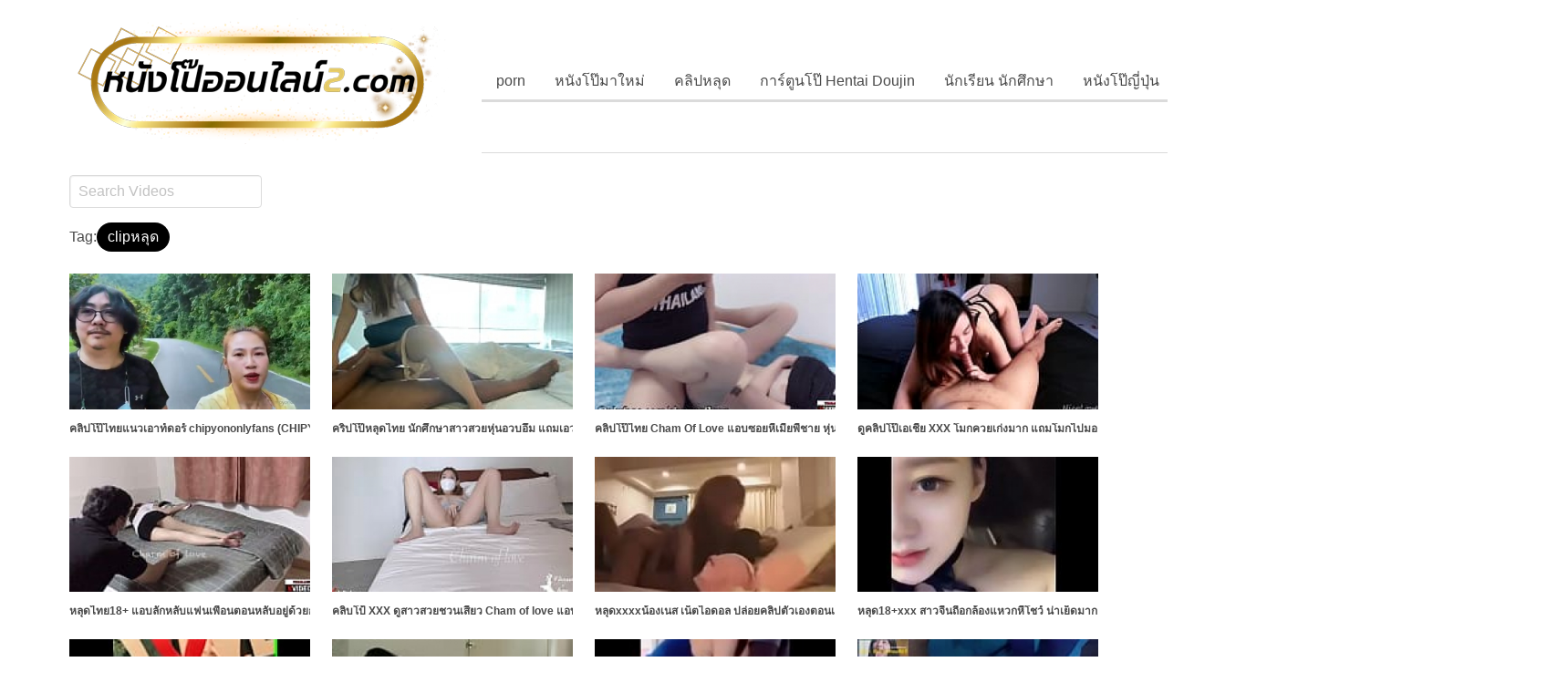

--- FILE ---
content_type: text/html; charset=UTF-8
request_url: https://xn--2-5wf7cbak5ezbva4bzp4a4fsb.com/id/tag/clip%E0%B8%AB%E0%B8%A5%E0%B8%B8%E0%B8%94
body_size: 14146
content:
<!DOCTYPE html>
<!--[if IE 6]><html class="ie ie6 oldie" lang="th"><![endif]-->
<!--[if IE 7]><html class="ie ie7 oldie" lang="th"><![endif]-->
<!--[if IE 8]><html class="ie ie8 oldie" lang="th"><![endif]-->
<!--[if IE 9]><html class="ie ie9" lang="th"><![endif]-->
<!--[if (gt IE 9)|!(IE)]><!--><html lang="th"><!--<![endif]-->
<head>
<!-- Meta Tags -->
<meta charset="UTF-8" />
<meta name="viewport" content="width=device-width, initial-scale=1, maximum-scale=1" />
<meta http-equiv="X-UA-Compatible" content="IE=edge,chrome=1">
<meta http-equiv="Content-Type" content="text/html; charset=utf-8">
	<meta name="stats-in-th" content="638e" />

<!-- Title, Keywords and Description -->
<title>clipหลุด | หนังโป๊ออนไลน์ หนังโป๊ฟรี หนังโป๊ใหม่ หนังAV หนังอาร์ หนัง18+ คลิปโป๊ คลิปหลุด แอบถ่าย หี เย็ด  PORN</title>
<link rel="profile" href="https://gmpg.org/xfn/11" />
<link rel="shortcut icon" href="https://xn--2-5wf7cbak5ezbva4bzp4a4fsb.com/wp-content/uploads/2019/07/fav.png" />
<link rel="pingback" href="https://xn--2-5wf7cbak5ezbva4bzp4a4fsb.com/xmlrpc.php" />
<script type="text/javascript">
var ajaxurl = 'https://xn--2-5wf7cbak5ezbva4bzp4a4fsb.com/wp-admin/ajax.php',
	theme_ajaxurl = 'https://xn--2-5wf7cbak5ezbva4bzp4a4fsb.com/wp-content/themes/nponline/ajax.php',
	ajaxerror = "Something\'s error. Please try again later!";
</script>

<!-- All in One SEO Pack 3.1.1 by Michael Torbert of Semper Fi Web Design[685,803] -->
<link rel="next" href="https://xn--2-5wf7cbak5ezbva4bzp4a4fsb.com/id/tag/clip%E0%B8%AB%E0%B8%A5%E0%B8%B8%E0%B8%94/page/2" />

<link rel="canonical" href="https://xn--2-5wf7cbak5ezbva4bzp4a4fsb.com/id/tag/clip%e0%b8%ab%e0%b8%a5%e0%b8%b8%e0%b8%94" />
<!-- All in One SEO Pack -->
<link rel='dns-prefetch' href='//s.w.org' />
<link rel="alternate" type="application/rss+xml" title="หนังโป๊ออนไลน์ หนังโป๊ฟรี หนังโป๊ใหม่ หนังAV หนังอาร์ หนัง18+ คลิปโป๊ คลิปหลุด แอบถ่าย หี เย็ด  PORN &raquo; Feed" href="https://xn--2-5wf7cbak5ezbva4bzp4a4fsb.com/feed" />
<link rel="alternate" type="application/rss+xml" title="หนังโป๊ออนไลน์ หนังโป๊ฟรี หนังโป๊ใหม่ หนังAV หนังอาร์ หนัง18+ คลิปโป๊ คลิปหลุด แอบถ่าย หี เย็ด  PORN &raquo; Comments Feed" href="https://xn--2-5wf7cbak5ezbva4bzp4a4fsb.com/comments/feed" />
<link rel="alternate" type="application/rss+xml" title="หนังโป๊ออนไลน์ หนังโป๊ฟรี หนังโป๊ใหม่ หนังAV หนังอาร์ หนัง18+ คลิปโป๊ คลิปหลุด แอบถ่าย หี เย็ด  PORN &raquo; clipหลุด Tag Feed" href="https://xn--2-5wf7cbak5ezbva4bzp4a4fsb.com/id/tag/clip%e0%b8%ab%e0%b8%a5%e0%b8%b8%e0%b8%94/feed" />
		<script type="text/javascript">
			window._wpemojiSettings = {"baseUrl":"https:\/\/s.w.org\/images\/core\/emoji\/12.0.0-1\/72x72\/","ext":".png","svgUrl":"https:\/\/s.w.org\/images\/core\/emoji\/12.0.0-1\/svg\/","svgExt":".svg","source":{"concatemoji":"https:\/\/xn--2-5wf7cbak5ezbva4bzp4a4fsb.com\/wp-includes\/js\/wp-emoji-release.min.js?ver=5.2.23"}};
			!function(e,a,t){var n,r,o,i=a.createElement("canvas"),p=i.getContext&&i.getContext("2d");function s(e,t){var a=String.fromCharCode;p.clearRect(0,0,i.width,i.height),p.fillText(a.apply(this,e),0,0);e=i.toDataURL();return p.clearRect(0,0,i.width,i.height),p.fillText(a.apply(this,t),0,0),e===i.toDataURL()}function c(e){var t=a.createElement("script");t.src=e,t.defer=t.type="text/javascript",a.getElementsByTagName("head")[0].appendChild(t)}for(o=Array("flag","emoji"),t.supports={everything:!0,everythingExceptFlag:!0},r=0;r<o.length;r++)t.supports[o[r]]=function(e){if(!p||!p.fillText)return!1;switch(p.textBaseline="top",p.font="600 32px Arial",e){case"flag":return s([55356,56826,55356,56819],[55356,56826,8203,55356,56819])?!1:!s([55356,57332,56128,56423,56128,56418,56128,56421,56128,56430,56128,56423,56128,56447],[55356,57332,8203,56128,56423,8203,56128,56418,8203,56128,56421,8203,56128,56430,8203,56128,56423,8203,56128,56447]);case"emoji":return!s([55357,56424,55356,57342,8205,55358,56605,8205,55357,56424,55356,57340],[55357,56424,55356,57342,8203,55358,56605,8203,55357,56424,55356,57340])}return!1}(o[r]),t.supports.everything=t.supports.everything&&t.supports[o[r]],"flag"!==o[r]&&(t.supports.everythingExceptFlag=t.supports.everythingExceptFlag&&t.supports[o[r]]);t.supports.everythingExceptFlag=t.supports.everythingExceptFlag&&!t.supports.flag,t.DOMReady=!1,t.readyCallback=function(){t.DOMReady=!0},t.supports.everything||(n=function(){t.readyCallback()},a.addEventListener?(a.addEventListener("DOMContentLoaded",n,!1),e.addEventListener("load",n,!1)):(e.attachEvent("onload",n),a.attachEvent("onreadystatechange",function(){"complete"===a.readyState&&t.readyCallback()})),(n=t.source||{}).concatemoji?c(n.concatemoji):n.wpemoji&&n.twemoji&&(c(n.twemoji),c(n.wpemoji)))}(window,document,window._wpemojiSettings);
		</script>
		<style type="text/css">
img.wp-smiley,
img.emoji {
	display: inline !important;
	border: none !important;
	box-shadow: none !important;
	height: 1em !important;
	width: 1em !important;
	margin: 0 .07em !important;
	vertical-align: -0.1em !important;
	background: none !important;
	padding: 0 !important;
}
</style>
	<link rel='stylesheet' id='wp-block-library-css'  href='https://xn--2-5wf7cbak5ezbva4bzp4a4fsb.com/wp-includes/css/dist/block-library/style.min.css?ver=5.2.23' type='text/css' media='all' />
<link rel='stylesheet' id='wp-pagenavi-css'  href='https://xn--2-5wf7cbak5ezbva4bzp4a4fsb.com/wp-content/plugins/wp-pagenavi/pagenavi-css.css?ver=2.70' type='text/css' media='all' />
<link rel='stylesheet' id='dp-style-css'  href='https://xn--2-5wf7cbak5ezbva4bzp4a4fsb.com/wp-content/themes/nponline/style.css?ver=4842888428' type='text/css' media='all' />
<link rel='stylesheet' id='bulma-css'  href='https://xn--2-5wf7cbak5ezbva4bzp4a4fsb.com/wp-content/themes/nponline/bulma/css/bulma.min.css?ver=5.2.23' type='text/css' media='all' />
<link rel='stylesheet' id='awesome-css'  href='https://xn--2-5wf7cbak5ezbva4bzp4a4fsb.com/wp-content/themes/nponline/css/font-awesome.min.css?ver=5.2.23' type='text/css' media='all' />
<link rel='stylesheet' id='dp-responsive-css'  href='https://xn--2-5wf7cbak5ezbva4bzp4a4fsb.com/wp-content/themes/nponline/responsive.css?ver=1.4.9221888899222213' type='text/css' media='all' />
<script type='text/javascript' src='https://xn--2-5wf7cbak5ezbva4bzp4a4fsb.com/wp-includes/js/jquery/jquery.js?ver=1.12.4-wp'></script>
<script type='text/javascript' src='https://xn--2-5wf7cbak5ezbva4bzp4a4fsb.com/wp-includes/js/jquery/jquery-migrate.min.js?ver=1.4.1'></script>
<script type='text/javascript' src='https://xn--2-5wf7cbak5ezbva4bzp4a4fsb.com/wp-content/themes/nponline/js/modernizr.min.js?ver=2.6.2'></script>
<script type='text/javascript' src='https://xn--2-5wf7cbak5ezbva4bzp4a4fsb.com/wp-content/themes/nponline/js/jquery.plugins.min.js?ver=1.4.6'></script>
<link rel='https://api.w.org/' href='https://xn--2-5wf7cbak5ezbva4bzp4a4fsb.com/wp-json/' />
<link rel="EditURI" type="application/rsd+xml" title="RSD" href="https://xn--2-5wf7cbak5ezbva4bzp4a4fsb.com/xmlrpc.php?rsd" />
<link rel="wlwmanifest" type="application/wlwmanifest+xml" href="https://xn--2-5wf7cbak5ezbva4bzp4a4fsb.com/wp-includes/wlwmanifest.xml" /> 
<meta name="generator" content="WordPress 5.2.23" />
<meta name="stats-in-th" content="50ec" />
<!-- Generated CSS BEGIN -->
<style type='text/css'>
.info-less{height:100px;}
</style>
<!-- Generated CSS END -->

</head>
<body class="archive tag tag-clip tag-788 full-wrap">
<header class=app-header> 
<nav class=navbar > 

<div class="container"> 

	<div class=navbar-brand style="padding: .75rem;"> 

		<div class=navbar-item> 

								<div id="site-title" class="is-hidden"><a rel="home" href="https://xn--2-5wf7cbak5ezbva4bzp4a4fsb.com">หนังโป๊ออนไลน์ หนังโป๊ฟรี หนังโป๊ใหม่ หนังAV หนังอาร์ หนัง18+ คลิปโป๊ คลิปหลุด แอบถ่าย หี เย็ด  PORN</a></div>
								
									<a id="site-logo" rel="home" href="https://xn--2-5wf7cbak5ezbva4bzp4a4fsb.com"><img src="https://xn--2-5wf7cbak5ezbva4bzp4a4fsb.com/wp-content/uploads/2024/05/nponline2-logo-1.png" alt="หนังโป๊ออนไลน์ หนังโป๊ฟรี หนังโป๊ใหม่ หนังAV หนังอาร์ หนัง18+ คลิปโป๊ คลิปหลุด แอบถ่าย หี เย็ด  PORN"/></a>
				
		</div> 

		<div class="navbar-burger burger" data-target="navbar-menu"> 
			<span></span>
			<span></span>
			<span></span> 
		</div> 
	</div> 

	<div class="navbar-menu" id="navbar-menu" style="padding: .75rem;"> 

		<div class="navbar-end">
	        <div class="tabs is-right">
	            <ul id="menu-head" class="menu"><li id="menu-item-12" class="menu-item menu-item-type-taxonomy menu-item-object-category menu-item-12"><a href="https://xn--2-5wf7cbak5ezbva4bzp4a4fsb.com/id/category/porn">porn</a></li>
<li id="menu-item-25" class="menu-item menu-item-type-taxonomy menu-item-object-category menu-item-25"><a href="https://xn--2-5wf7cbak5ezbva4bzp4a4fsb.com/id/category/%e0%b8%ab%e0%b8%99%e0%b8%b1%e0%b8%87%e0%b9%82%e0%b8%9b%e0%b9%8a%e0%b8%a1%e0%b8%b2%e0%b9%83%e0%b8%ab%e0%b8%a1%e0%b9%88">หนังโป๊มาใหม่</a></li>
<li id="menu-item-15" class="menu-item menu-item-type-taxonomy menu-item-object-category menu-item-15"><a href="https://xn--2-5wf7cbak5ezbva4bzp4a4fsb.com/id/category/%e0%b8%84%e0%b8%a5%e0%b8%b4%e0%b8%9b%e0%b8%ab%e0%b8%a5%e0%b8%b8%e0%b8%94">คลิปหลุด</a></li>
<li id="menu-item-14" class="menu-item menu-item-type-taxonomy menu-item-object-category menu-item-14"><a href="https://xn--2-5wf7cbak5ezbva4bzp4a4fsb.com/id/category/%e0%b8%81%e0%b8%b2%e0%b8%a3%e0%b9%8c%e0%b8%95%e0%b8%b9%e0%b8%99%e0%b9%82%e0%b8%9b%e0%b9%8a-hentai-doujin">การ์ตูนโป๊ Hentai Doujin</a></li>
<li id="menu-item-18" class="menu-item menu-item-type-taxonomy menu-item-object-category menu-item-18"><a href="https://xn--2-5wf7cbak5ezbva4bzp4a4fsb.com/id/category/%e0%b8%99%e0%b8%b1%e0%b8%81%e0%b9%80%e0%b8%a3%e0%b8%b5%e0%b8%a2%e0%b8%99-%e0%b8%99%e0%b8%b1%e0%b8%81%e0%b8%a8%e0%b8%b6%e0%b8%81%e0%b8%a9%e0%b8%b2">นักเรียน นักศึกษา</a></li>
<li id="menu-item-23" class="menu-item menu-item-type-taxonomy menu-item-object-category menu-item-23"><a href="https://xn--2-5wf7cbak5ezbva4bzp4a4fsb.com/id/category/%e0%b8%ab%e0%b8%99%e0%b8%b1%e0%b8%87%e0%b9%82%e0%b8%9b%e0%b9%8a%e0%b8%8d%e0%b8%b5%e0%b9%88%e0%b8%9b%e0%b8%b8%e0%b9%88%e0%b8%99">หนังโป๊ญี่ปุ่น</a></li>
<li id="menu-item-24" class="menu-item menu-item-type-taxonomy menu-item-object-category menu-item-24"><a href="https://xn--2-5wf7cbak5ezbva4bzp4a4fsb.com/id/category/%e0%b8%ab%e0%b8%99%e0%b8%b1%e0%b8%87%e0%b9%82%e0%b8%9b%e0%b9%8a%e0%b8%9d%e0%b8%a3%e0%b8%b1%e0%b9%88%e0%b8%87">หนังโป๊ฝรั่ง</a></li>
<li id="menu-item-29" class="menu-item menu-item-type-taxonomy menu-item-object-category menu-item-29"><a href="https://xn--2-5wf7cbak5ezbva4bzp4a4fsb.com/id/category/%e0%b8%ab%e0%b8%99%e0%b8%b1%e0%b8%87%e0%b9%82%e0%b8%9b%e0%b9%8a%e0%b9%84%e0%b8%97%e0%b8%a2-%e0%b9%80%e0%b8%a3%e0%b8%97%e0%b8%ad%e0%b8%b2%e0%b8%a3%e0%b9%8c">หนังโป๊ไทย-เรทอาร์</a></li>
<li id="menu-item-31" class="menu-item menu-item-type-taxonomy menu-item-object-category menu-item-31"><a href="https://xn--2-5wf7cbak5ezbva4bzp4a4fsb.com/id/category/%e0%b9%80%e0%b8%81%e0%b8%a2%e0%b9%8c">เกย์</a></li>
<li id="menu-item-33" class="menu-item menu-item-type-taxonomy menu-item-object-category menu-item-33"><a href="https://xn--2-5wf7cbak5ezbva4bzp4a4fsb.com/id/category/%e0%b9%81%e0%b8%ad%e0%b8%9a%e0%b8%96%e0%b9%88%e0%b8%b2%e0%b8%a2">แอบถ่าย</a></li>
</ul>	        </div>
	    </div>



	</div>
	<script type="text/javascript">
		document.addEventListener('DOMContentLoaded', function () {

		  // Get all "navbar-burger" elements
		  var $navbarBurgers = Array.prototype.slice.call(document.querySelectorAll('.navbar-burger'), 0);

		  // Check if there are any navbar burgers
		  if ($navbarBurgers.length > 0) {

		    // Add a click event on each of them
		    $navbarBurgers.forEach(function ($el) {
		      $el.addEventListener('click', function () {

		        // Get the target from the "data-target" attribute
		        var target = $el.dataset.target;
		        var $target = document.getElementById(target);

		        // Toggle the class on both the "navbar-burger" and the "navbar-menu"
		        $el.classList.toggle('is-active');
		        $target.classList.toggle('is-active');

		      });
		    });
		  }

		});
	</script> 
</div> 
</nav> 
<nav class=navbar> 
<div class="container"> 
<div id="header-search-new is-right" style="padding: .75rem;">
	
	
	
		<div class="field">
		  <div class="control ">
		  <form method="get" class="searchform" action="https://xn--2-5wf7cbak5ezbva4bzp4a4fsb.com/">

		    <input class="input" name="s" type="text" placeholder="Search Videos">
 
		    </form><!--end #searchform-->
		  </div>
		</div>
		

</div><!-- end #header-search -->
   
</div>
</nav>
</header>

<div id="main">
	<div class="container ">
		<div id="content-x" role="main">
			

			<div class="column newx-header">
				<div class="level-left newx-loop-title"><span>Tag:</span> <span class="tag is-danger is-medium is-rounded" style="margin-bottom:0px;">clipหลุด</span></div>
				<div class="level-left newx-loop-desc is-small"></div>
			</div>			
	<div class="x-content " data-view="grid-mini" >
		<div class="columns is-multiline" style="margin:0 !important;">
				

				<div id="post-5494" class="column is-3-desktop is-one-quarter-tablet is-12-mobile" style="float:left">
					            
				  <div id="box-video">		
						<figure class="image is-16by9">
							<a href="https://xn--2-5wf7cbak5ezbva4bzp4a4fsb.com/id/5494" >
								<img src="https://xn--2-5wf7cbak5ezbva4bzp4a4fsb.com/wp-content/uploads/2022/10/หนังโป๊เด็ด-คลิปหลุด-xxx-1-3.jpg" alt="ไทยเย็ดกัน ไทยน่าเย็ด โม๊กควย แตกใน เย็ดในป่า เย็ดเอาท์ดอร์ เย็ดเสียว เย็ดหีไทย เย็ดหีวัยรุ่น เย็ดสดแตกใน">
							</a>
						</figure>									
						<div class="data-newx">
							<h2 class="shockx-title title is-6 is-small" style="font-size:0.75rem;"><a class="has-text-grey-dark" href="https://xn--2-5wf7cbak5ezbva4bzp4a4fsb.com/id/5494" rel="bookmark">คลิปโป๊ไทยแนวเอาท์ดอร์ chipyononlyfans (CHIPY AND FRIEND) Onlyfans น้องชิปปี้พาคู่เทพเดินขึ้นเขาเข้าไปล่อกันในป่า จับถอดกางเกงโม๊กควย แล้วจับเย็ดท่าหมาแบบเสียวๆ เย็ดรัวๆครางเสียวลั่นป่ากระแทกจนแตกในหี บรรยากาศดีฟิวโคตรได้</a></h2>							
						</div>			
					</div>
				</div><!--  #video-on-5494 -->

				<hr>	

				<div id="post-5299" class="column is-3-desktop is-one-quarter-tablet is-12-mobile" style="float:left">
					            
				  <div id="box-video">		
						<figure class="image is-16by9">
							<a href="https://xn--2-5wf7cbak5ezbva4bzp4a4fsb.com/id/5299" >
								<img src="https://xn--2-5wf7cbak5ezbva4bzp4a4fsb.com/wp-content/uploads/2021/07/picthumb-1-60.jpg" alt="เย็ดหีนักศึกษา เจ็บหี หีน่าเย็ดxxxporn หีนักศึกษา หลุดนักศึกษา หลุดxxxclip หลุดXXX หลุด18+ คลิปโป๊เด็ด คลิปโป๊xxx">
							</a>
						</figure>									
						<div class="data-newx">
							<h2 class="shockx-title title is-6 is-small" style="font-size:0.75rem;"><a class="has-text-grey-dark" href="https://xn--2-5wf7cbak5ezbva4bzp4a4fsb.com/id/5299" rel="bookmark">คริปโป๊หลุดไทย นักศึกษาสาวสวยหุ่นอวบอึ๋ม แถมเอวดีพริ้วมาก ร่อนหีบดควยซะเสียวจนเกือบน้ำแตกคาหี IXXX เย็ดทั้งทีขอเย็ดสดเลย</a></h2>							
						</div>			
					</div>
				</div><!--  #video-on-5299 -->

				<hr>	

				<div id="post-5291" class="column is-3-desktop is-one-quarter-tablet is-12-mobile" style="float:left">
					            
				  <div id="box-video">		
						<figure class="image is-16by9">
							<a href="https://xn--2-5wf7cbak5ezbva4bzp4a4fsb.com/id/5291" >
								<img src="https://xn--2-5wf7cbak5ezbva4bzp4a4fsb.com/wp-content/uploads/2021/07/picthumb-1-56.jpg" alt="แอบเย็ด เย็ดเมียพี่ชาย หลุดคลิปxxx หลุดxxxclip หลุด18+ คลิปโป๊xxx คลิปหลุดไทย คลิปหลุดxxx คลิปหลุด xxx คลิปxไทย">
							</a>
						</figure>									
						<div class="data-newx">
							<h2 class="shockx-title title is-6 is-small" style="font-size:0.75rem;"><a class="has-text-grey-dark" href="https://xn--2-5wf7cbak5ezbva4bzp4a4fsb.com/id/5291" rel="bookmark">คลิปโป๊ไทย Cham Of Love แอบซอยหีเมียพี่ชาย หุ่นโคตรน่าล่อ อวบอึ๋มสุดๆ โดนกระเด้าหีอย่างแรงจนน้ำแตกนองเต็มหี</a></h2>							
						</div>			
					</div>
				</div><!--  #video-on-5291 -->

				<hr>	

				<div id="post-5270" class="column is-3-desktop is-one-quarter-tablet is-12-mobile" style="float:left">
					            
				  <div id="box-video">		
						<figure class="image is-16by9">
							<a href="https://xn--2-5wf7cbak5ezbva4bzp4a4fsb.com/id/5270" >
								<img src="https://xn--2-5wf7cbak5ezbva4bzp4a4fsb.com/wp-content/uploads/2021/07/picthumb-1-46.jpg" alt="โม๊กควย อมควย หลุดคลิปxxx หลุดxxxclip หลุด18+ ดูดควย คลิปโป๊เด็ด คลิปโป๊ออนไลน์ คลิปหลุดxxx คลิปxหลุด">
							</a>
						</figure>									
						<div class="data-newx">
							<h2 class="shockx-title title is-6 is-small" style="font-size:0.75rem;"><a class="has-text-grey-dark" href="https://xn--2-5wf7cbak5ezbva4bzp4a4fsb.com/id/5270" rel="bookmark">ดูคลิปโป๊เอเชีย XXX โมกควยเก่งมาก แถมโมกไปมองกล้องไป ทั้งดูดทั้งเลียสงสัยไม่อยากให้เย้ดหีเลยมั้ง ยั่วเย็ดซะขนาดนี้</a></h2>							
						</div>			
					</div>
				</div><!--  #video-on-5270 -->

				<hr>	

				<div id="post-5264" class="column is-3-desktop is-one-quarter-tablet is-12-mobile" style="float:left">
					            
				  <div id="box-video">		
						<figure class="image is-16by9">
							<a href="https://xn--2-5wf7cbak5ezbva4bzp4a4fsb.com/id/5264" >
								<img src="https://xn--2-5wf7cbak5ezbva4bzp4a4fsb.com/wp-content/uploads/2021/07/picthumb-1-43.jpg" alt="แอบเย็ดแฟนเพื่อน เย็ดแฟนเพื่อน หลุดคลิปxxx หลุดxxxclip หลุด18+ ลักหลับ คลิปโป๊หี คลิปหลุดไทย คลิปหลุดเย็ดสด คลิปหลุดเย็ดกัน">
							</a>
						</figure>									
						<div class="data-newx">
							<h2 class="shockx-title title is-6 is-small" style="font-size:0.75rem;"><a class="has-text-grey-dark" href="https://xn--2-5wf7cbak5ezbva4bzp4a4fsb.com/id/5264" rel="bookmark">หลุดไทย18+ แอบลักหลับแฟนเพื่อนตอนหลับอยู่ด้วยกัน แอบชอบมานานจนต้องเล่นสกปรก ล่อหีตอนหลับนี่แหละเสียวควยดี</a></h2>							
						</div>			
					</div>
				</div><!--  #video-on-5264 -->

				<hr>	

				<div id="post-5203" class="column is-3-desktop is-one-quarter-tablet is-12-mobile" style="float:left">
					            
				  <div id="box-video">		
						<figure class="image is-16by9">
							<a href="https://xn--2-5wf7cbak5ezbva4bzp4a4fsb.com/id/5203" >
								<img src="https://xn--2-5wf7cbak5ezbva4bzp4a4fsb.com/wp-content/uploads/2021/07/picthumb-1-13.jpg" alt="แอบเย็ดเมียเพื่อน แอบเย็ด หลุดไทยxxx หลุดคลิปxxx หลุดxxxclip หลุด18+ คลิปหลุดเย็ดสด คลิปหลุดทางบ้าน คลิปหลุด xxx คลิปxหลุด">
							</a>
						</figure>									
						<div class="data-newx">
							<h2 class="shockx-title title is-6 is-small" style="font-size:0.75rem;"><a class="has-text-grey-dark" href="https://xn--2-5wf7cbak5ezbva4bzp4a4fsb.com/id/5203" rel="bookmark">คลิบโป้ XXX ดูสาวสวยชวนเสียว Cham of love แอบร่วมเพศกับเพื่่อนสามี นอนตกเบ็ดอยู่ดีๆเพื่อนผัวรีบเข้ามาเสียบหีเลย</a></h2>							
						</div>			
					</div>
				</div><!--  #video-on-5203 -->

				<hr>	

				<div id="post-5185" class="column is-3-desktop is-one-quarter-tablet is-12-mobile" style="float:left">
					            
				  <div id="box-video">		
						<figure class="image is-16by9">
							<a href="https://xn--2-5wf7cbak5ezbva4bzp4a4fsb.com/id/5185" >
								<img src="https://xn--2-5wf7cbak5ezbva4bzp4a4fsb.com/wp-content/uploads/2021/07/picthumb-1-4.jpg" alt="หลุดไทยxxx หลุดน้องเนส หลุดคลิปxxx หลุดxxxclip หลุดXXX คลิปโป๊xxx คลิปหลุดxxx คลิปหลุดHD คลิปxxx คริบหลุด">
							</a>
						</figure>									
						<div class="data-newx">
							<h2 class="shockx-title title is-6 is-small" style="font-size:0.75rem;"><a class="has-text-grey-dark" href="https://xn--2-5wf7cbak5ezbva4bzp4a4fsb.com/id/5185" rel="bookmark">หลุดxxxxน้องเนส เน็ตไอดอล ปล่อยคลิปตัวเองตอนเย็ดกับแฟนในม่านรูด ลีลาเด็ดมาก นอนนาบขย่มควยเย็ดจนหีแฉะ</a></h2>							
						</div>			
					</div>
				</div><!--  #video-on-5185 -->

				<hr>	

				<div id="post-5130" class="column is-3-desktop is-one-quarter-tablet is-12-mobile" style="float:left">
					            
				  <div id="box-video">		
						<figure class="image is-16by9">
							<a href="https://xn--2-5wf7cbak5ezbva4bzp4a4fsb.com/id/5130" >
								<img src="https://xn--2-5wf7cbak5ezbva4bzp4a4fsb.com/wp-content/uploads/2021/06/picthumb-1-48.jpg" alt="เสียวหี หีสาวจีน หีน้ำแตก หลุด18+ หนังโป๊จีน สาวจีนช่วยตัวเอง น่าเย็ด ควยเย็ดหี คลิปxxxใหม่ คริบxxx">
							</a>
						</figure>									
						<div class="data-newx">
							<h2 class="shockx-title title is-6 is-small" style="font-size:0.75rem;"><a class="has-text-grey-dark" href="https://xn--2-5wf7cbak5ezbva4bzp4a4fsb.com/id/5130" rel="bookmark">หลุด18+xxx สาวจีนถือกล้องแหวกหีโชว์ น่าเย็ดมาก ขาวเนียนสมคำเล่าลือ แถมหน้าสวย ดูแล้วต้องชักว่าวตาม</a></h2>							
						</div>			
					</div>
				</div><!--  #video-on-5130 -->

				<hr>	

				<div id="post-5079" class="column is-3-desktop is-one-quarter-tablet is-12-mobile" style="float:left">
					            
				  <div id="box-video">		
						<figure class="image is-16by9">
							<a href="https://xn--2-5wf7cbak5ezbva4bzp4a4fsb.com/id/5079" >
								<img src="https://xn--2-5wf7cbak5ezbva4bzp4a4fsb.com/wp-content/uploads/2021/06/picthumb-1-23.jpg" alt="หลุดXXX หลุด18+ คลิปโป๊หลุด คลิปโป๊xxx คลิปหลุดxxx คลิปหลุด คลิปxหลุด xxxคลิปเย็ด xxxclip videoxxx">
							</a>
						</figure>									
						<div class="data-newx">
							<h2 class="shockx-title title is-6 is-small" style="font-size:0.75rem;"><a class="has-text-grey-dark" href="https://xn--2-5wf7cbak5ezbva4bzp4a4fsb.com/id/5079" rel="bookmark">หลุดจากทางบ้าน ได้เย็ดหีสาวนักศึกษา โดนจับเย้ดหีคาชุด xxx บอกว่าอย่าถ่ายไง เห็นหมดเลยว่าเสียวขนาดไหน</a></h2>							
						</div>			
					</div>
				</div><!--  #video-on-5079 -->

				<hr>	

				<div id="post-5047" class="column is-3-desktop is-one-quarter-tablet is-12-mobile" style="float:left">
					            
				  <div id="box-video">		
						<figure class="image is-16by9">
							<a href="https://xn--2-5wf7cbak5ezbva4bzp4a4fsb.com/id/5047" >
								<img src="https://xn--2-5wf7cbak5ezbva4bzp4a4fsb.com/wp-content/uploads/2021/06/picthumb-1-7.jpg" alt="เย็ดหีสด เย็ดหีนักศึกษา หีนักศึกษา หลุด18+ คลิปหลุดxxx คลิปหลุด xxx คลิปxxxใหม่ คลิปxxxเสียงไทย คริบxxx ขายหี">
							</a>
						</figure>									
						<div class="data-newx">
							<h2 class="shockx-title title is-6 is-small" style="font-size:0.75rem;"><a class="has-text-grey-dark" href="https://xn--2-5wf7cbak5ezbva4bzp4a4fsb.com/id/5047" rel="bookmark">คลิปหลุดเสียว 18+ นักศึกษารับงานขายหี ลูกค้าขอให้เย็ดคาชุดได้อารมณ์เงี่ยนกว่า ถ้าแตกใส่ปากจ่ายเพิ่ม</a></h2>							
						</div>			
					</div>
				</div><!--  #video-on-5047 -->

				<hr>	

				<div id="post-5031" class="column is-3-desktop is-one-quarter-tablet is-12-mobile" style="float:left">
					            
				  <div id="box-video">		
						<figure class="image is-16by9">
							<a href="https://xn--2-5wf7cbak5ezbva4bzp4a4fsb.com/id/5031" >
								<img src="https://xn--2-5wf7cbak5ezbva4bzp4a4fsb.com/wp-content/uploads/2021/05/picthumb-1-55.jpg" alt="หลุดน้องเเอมหมวย หลุดทีเด็ด หลุดคลิปxxx หลุดXXX หลุด18+ คลิปโป๊ไทย คลิปโป๊น่าดู คลิปโป๊xxx คลิปโป๊18+ คลิปหลุดไทย">
							</a>
						</figure>									
						<div class="data-newx">
							<h2 class="shockx-title title is-6 is-small" style="font-size:0.75rem;"><a class="has-text-grey-dark" href="https://xn--2-5wf7cbak5ezbva4bzp4a4fsb.com/id/5031" rel="bookmark">คลิปเสียว XXX น้องเเอมหมวยคนเดิม เพิ่มเติมคือช่างเเอร์ สงสัยล้างแอร์แล้วมีอารมณ์ อมสดให้โคตรเสียว</a></h2>							
						</div>			
					</div>
				</div><!--  #video-on-5031 -->

				<hr>	

				<div id="post-5000" class="column is-3-desktop is-one-quarter-tablet is-12-mobile" style="float:left">
					            
				  <div id="box-video">		
						<figure class="image is-16by9">
							<a href="https://xn--2-5wf7cbak5ezbva4bzp4a4fsb.com/id/5000" >
								<img src="https://xn--2-5wf7cbak5ezbva4bzp4a4fsb.com/wp-content/uploads/2021/05/picthumb-1-45.jpg" alt="เย็ดหีนักเรียน หีนักเรียน หี หลุดไทยxxx หลุดคลิปxxx หลุดxxxclip หลุดXXX คลิปหลุดนักเรียน คลิปหลุดทางบ้าน คลิปหลุดxxx">
							</a>
						</figure>									
						<div class="data-newx">
							<h2 class="shockx-title title is-6 is-small" style="font-size:0.75rem;"><a class="has-text-grey-dark" href="https://xn--2-5wf7cbak5ezbva4bzp4a4fsb.com/id/5000" rel="bookmark">หลุดไทย18+ น้องเนตรนารีโดดเรียนมาหาแฟนที่บ้าน เรียนอยู่แล้วทำไมถึงเงี่ยน แม่ส่งไปเรียนไม่ได้มาหาผัว แต่ถ้าอยากเย็ดผัวก็จัดให้</a></h2>							
						</div>			
					</div>
				</div><!--  #video-on-5000 -->

				<hr>	

				<div id="post-4985" class="column is-3-desktop is-one-quarter-tablet is-12-mobile" style="float:left">
					            
				  <div id="box-video">		
						<figure class="image is-16by9">
							<a href="https://xn--2-5wf7cbak5ezbva4bzp4a4fsb.com/id/4985" >
								<img src="https://xn--2-5wf7cbak5ezbva4bzp4a4fsb.com/wp-content/uploads/2021/05/picthumb-1-39.jpg" alt="เสียวหี เงี่ยนหี หีน้ำแตก หลุดคลิปxxx หลุดxxxclip หลุด18+ ช่วยตัวเอง ควยเย็ดหี คลิปโป๊xxx คลิปหลุดxxx">
							</a>
						</figure>									
						<div class="data-newx">
							<h2 class="shockx-title title is-6 is-small" style="font-size:0.75rem;"><a class="has-text-grey-dark" href="https://xn--2-5wf7cbak5ezbva4bzp4a4fsb.com/id/4985" rel="bookmark">หลุด18+ ทีเด็ดน้องโบนัสโชว์เสียว ใส่ชุดนอนไม่ได้นอนมาล้วงหีโชว์ ผัวถือกล้องไปเสียวไป อยากเย็ดหีจะแย่แล้ว</a></h2>							
						</div>			
					</div>
				</div><!--  #video-on-4985 -->

				<hr>	

				<div id="post-4959" class="column is-3-desktop is-one-quarter-tablet is-12-mobile" style="float:left">
					            
				  <div id="box-video">		
						<figure class="image is-16by9">
							<a href="https://xn--2-5wf7cbak5ezbva4bzp4a4fsb.com/id/4959" >
								<img src="https://xn--2-5wf7cbak5ezbva4bzp4a4fsb.com/wp-content/uploads/2021/05/picthumb-1-26.jpg" alt="หลุดจากห้องลับ หลุดคลิปxxx หลุดxxxclip หลุดXXX หลุด18+ มะเขือแหย่หี ดูคลิปโป๊ ช่วยตัวเอง คลิปโป๊หลุด คลิปโป๊hd">
							</a>
						</figure>									
						<div class="data-newx">
							<h2 class="shockx-title title is-6 is-small" style="font-size:0.75rem;"><a class="has-text-grey-dark" href="https://xn--2-5wf7cbak5ezbva4bzp4a4fsb.com/id/4959" rel="bookmark">คลิบหลุดห้องลับ ถ่ายเองเย็ดเองนักเลงพอ มาพร้อมมะเขือยาวนอนแหกหีเอามะเขือเสียบจนมิดด้าม หีตอดเก่งมากถ้าเป็นควยจริงคงเสียวน่าดู</a></h2>							
						</div>			
					</div>
				</div><!--  #video-on-4959 -->

				<hr>	

				<div id="post-4957" class="column is-3-desktop is-one-quarter-tablet is-12-mobile" style="float:left">
					            
				  <div id="box-video">		
						<figure class="image is-16by9">
							<a href="https://xn--2-5wf7cbak5ezbva4bzp4a4fsb.com/id/4957" >
								<img src="https://xn--2-5wf7cbak5ezbva4bzp4a4fsb.com/wp-content/uploads/2021/05/picthumb-1-25.jpg" alt="หลุดไทยxxx หลุดเสียงไทย หลุดคลิปxxx หลุดXXX หลุด18+ สวิงกิ้ง ผลัดกันเย็ด คลิปโป๊xxx คลิปหลุดทางบ้าน คลิปหลุดxxx">
							</a>
						</figure>									
						<div class="data-newx">
							<h2 class="shockx-title title is-6 is-small" style="font-size:0.75rem;"><a class="has-text-grey-dark" href="https://xn--2-5wf7cbak5ezbva4bzp4a4fsb.com/id/4957" rel="bookmark">หลุดไทย18+ 2พี่น้องเหงาหีชวนผัวมาสวิงกิ้งกัน ผลัดกันเอาควยเดียวกัน วนเย็ดหีกระแทกแรงถึงใจจนน้ำแตกทุกคน</a></h2>							
						</div>			
					</div>
				</div><!--  #video-on-4957 -->

				<hr>	

				<div id="post-4919" class="column is-3-desktop is-one-quarter-tablet is-12-mobile" style="float:left">
					            
				  <div id="box-video">		
						<figure class="image is-16by9">
							<a href="https://xn--2-5wf7cbak5ezbva4bzp4a4fsb.com/id/4919" >
								<img src="https://xn--2-5wf7cbak5ezbva4bzp4a4fsb.com/wp-content/uploads/2021/05/picthumb-1-6.jpg" alt="โยกควย โป๊หลุด หลุดคลิปxxx หลุดxxxclip คลิปหลุดทางบ้าน คลิปหลุดxxx คลิปxออนไลน์ คลิปxxxใหม่ ขายหี ขย่มควย">
							</a>
						</figure>									
						<div class="data-newx">
							<h2 class="shockx-title title is-6 is-small" style="font-size:0.75rem;"><a class="has-text-grey-dark" href="https://xn--2-5wf7cbak5ezbva4bzp4a4fsb.com/id/4919" rel="bookmark">หลุดไทย18+ ตัวท็อปย่านสุขุมวิตรับงานขายหีถึงคอนโด ลีลาเด็ดมากขึ้นควยร่อนหีจนครางเสียวลั่น กลีบหีเนียนมากจนนลูกค้าเงี่ยน</a></h2>							
						</div>			
					</div>
				</div><!--  #video-on-4919 -->

				<hr>	

				<div id="post-4907" class="column is-3-desktop is-one-quarter-tablet is-12-mobile" style="float:left">
					            
				  <div id="box-video">		
						<figure class="image is-16by9">
							<a href="https://xn--2-5wf7cbak5ezbva4bzp4a4fsb.com/id/4907" >
								<img src="https://xn--2-5wf7cbak5ezbva4bzp4a4fsb.com/wp-content/uploads/2021/04/picthumb-1-60.jpg" alt="แหย่หี หีแฉะ หีสวย หีน้ำแตก หีน่าเย็ด หีนักเรียน หี หลุดนักศึกษา หลุดxxxclip หลุด18+">
							</a>
						</figure>									
						<div class="data-newx">
							<h2 class="shockx-title title is-6 is-small" style="font-size:0.75rem;"><a class="has-text-grey-dark" href="https://xn--2-5wf7cbak5ezbva4bzp4a4fsb.com/id/4907" rel="bookmark">คลิปหลุด 188+ นักเรียนมอปลายตั้งกล้องช่วยตัวเอง นมกำลังตั้งเต้าดีเลย pornclip น่ารักสวยใส ดูแล้วขาหื่นเงี่ยนกันเป็นแถบ</a></h2>							
						</div>			
					</div>
				</div><!--  #video-on-4907 -->

				<hr>	

				<div id="post-4871" class="column is-3-desktop is-one-quarter-tablet is-12-mobile" style="float:left">
					            
				  <div id="box-video">		
						<figure class="image is-16by9">
							<a href="https://xn--2-5wf7cbak5ezbva4bzp4a4fsb.com/id/4871" >
								<img src="https://xn--2-5wf7cbak5ezbva4bzp4a4fsb.com/wp-content/uploads/2021/04/picthumb-1-44.jpg" alt="หลุดคลิปxxx หลุดxxxclip นักศึกษาขายหี คลิปโป๊xxx คลิปหลุดทางบ้าน คลิปหลุดxxx คลิปหลุด xxx คลิปxxx ขายหี xxxคลิปเย็ด">
							</a>
						</figure>									
						<div class="data-newx">
							<h2 class="shockx-title title is-6 is-small" style="font-size:0.75rem;"><a class="has-text-grey-dark" href="https://xn--2-5wf7cbak5ezbva4bzp4a4fsb.com/id/4871" rel="bookmark">คลิปหลุด18+ นักศึกษาขายหีคาชุด โดนลูกค้าหื่นจับเย็ดไม่ยั้ง เห็นหีอวบแน่นเลยเย็ดเพลิน เผลอแตกในหีซะเลย</a></h2>							
						</div>			
					</div>
				</div><!--  #video-on-4871 -->

				<hr>	

				<div id="post-4851" class="column is-3-desktop is-one-quarter-tablet is-12-mobile" style="float:left">
					            
				  <div id="box-video">		
						<figure class="image is-16by9">
							<a href="https://xn--2-5wf7cbak5ezbva4bzp4a4fsb.com/id/4851" >
								<img src="https://xn--2-5wf7cbak5ezbva4bzp4a4fsb.com/wp-content/uploads/2021/04/picthumb-1-34.jpg" alt="แอบเย็ด เย็ดในห้าง หลุดคลิปxxx หลุดxxxclip หลุดXXX หลุด18+ คลิปหลุดเย็ดสด คลิปหลุดxxx คลิปxxx xxxคลิปเย็ด">
							</a>
						</figure>									
						<div class="data-newx">
							<h2 class="shockx-title title is-6 is-small" style="font-size:0.75rem;"><a class="has-text-grey-dark" href="https://xn--2-5wf7cbak5ezbva4bzp4a4fsb.com/id/4851" rel="bookmark">หลุดคลิปโป๊หาดูยาก XXX น้องแอมจัดในห้างกับผัว คนเดินผ่านไปผ่านมาตื่นเต้นมาก ล่อกันจนน้ำแตกแล้วมามาเสียบควยปลอมต่อ</a></h2>							
						</div>			
					</div>
				</div><!--  #video-on-4851 -->

				<hr>	

				<div id="post-4813" class="column is-3-desktop is-one-quarter-tablet is-12-mobile" style="float:left">
					            
				  <div id="box-video">		
						<figure class="image is-16by9">
							<a href="https://xn--2-5wf7cbak5ezbva4bzp4a4fsb.com/id/4813" >
								<img src="https://xn--2-5wf7cbak5ezbva4bzp4a4fsb.com/wp-content/uploads/2021/04/picthumb-1-18.jpg" alt="เย็ดสาวพม่า เย็ดลูกจ้าง หลุดคลิปxxx คลิปโป๊ออนไลน์ คลิปหลุดเย็ดสด คลิปหลุดทางบ้าน คลิปหลุดxxx คลิปxไทย คลิปxหลุด xxxคลิปเย็ด">
							</a>
						</figure>									
						<div class="data-newx">
							<h2 class="shockx-title title is-6 is-small" style="font-size:0.75rem;"><a class="has-text-grey-dark" href="https://xn--2-5wf7cbak5ezbva4bzp4a4fsb.com/id/4813" rel="bookmark">หลุดXXX เสี่ยหมีจอมหื่นเย็ดกับลูกจ้างพม่าสาวสวย แม้จะเบื่อแต่ต้องยอม เพราะให้เย็ดหี จะได้มีงานทำช่วงโควิด</a></h2>							
						</div>			
					</div>
				</div><!--  #video-on-4813 -->

				<hr>	

				<div id="post-4803" class="column is-3-desktop is-one-quarter-tablet is-12-mobile" style="float:left">
					            
				  <div id="box-video">		
						<figure class="image is-16by9">
							<a href="https://xn--2-5wf7cbak5ezbva4bzp4a4fsb.com/id/4803" >
								<img src="https://xn--2-5wf7cbak5ezbva4bzp4a4fsb.com/wp-content/uploads/2021/04/picthumb-1-13.jpg" alt="หลุดคลิปxxx หลุดxxxclip คลิปหลุดไทย คลิปหลุดเย็ดสด คลิปหลุดxxx คลิปxออนไลน์ คลิปxxxใหม่ คลิปxxx ขายหีแลกเงิน xxxคลิปเย็ด">
							</a>
						</figure>									
						<div class="data-newx">
							<h2 class="shockx-title title is-6 is-small" style="font-size:0.75rem;"><a class="has-text-grey-dark" href="https://xn--2-5wf7cbak5ezbva4bzp4a4fsb.com/id/4803" rel="bookmark">หลุดXXX นักเรียนขายหีแลกไอแพด อยากได้เหมือนเพื่อนจนต้องใช้หีแลก โดนเสี่ยจับแหกหีดูดเลียคาชุดนักเรียนเลย</a></h2>							
						</div>			
					</div>
				</div><!--  #video-on-4803 -->

				<hr>	

				<div id="post-4797" class="column is-3-desktop is-one-quarter-tablet is-12-mobile" style="float:left">
					            
				  <div id="box-video">		
						<figure class="image is-16by9">
							<a href="https://xn--2-5wf7cbak5ezbva4bzp4a4fsb.com/id/4797" >
								<img src="https://xn--2-5wf7cbak5ezbva4bzp4a4fsb.com/wp-content/uploads/2021/04/picthumb-1-10.jpg" alt="หลุดไทยxxx หลุด18+ คลิปโป๊เด็ด คลิปโป๊ออนไลน์ คลิปโป๊หี คลิปโป๊หลุด คลิปหลุดเย็ดกัน คลิปหลุดxxx คลิปหลุดHD คลิปxไทย">
							</a>
						</figure>									
						<div class="data-newx">
							<h2 class="shockx-title title is-6 is-small" style="font-size:0.75rem;"><a class="has-text-grey-dark" href="https://xn--2-5wf7cbak5ezbva4bzp4a4fsb.com/id/4797" rel="bookmark">หลุดไทย18+ น้องเเอมหมวยคนดัง กับเด็กส่งพิซซ่าเล่นเสียวในห้องนอน ไม่ได้กินพิซซ่าแล้วล่ะงานนี้ ต้องกินหีก่อนเลย</a></h2>							
						</div>			
					</div>
				</div><!--  #video-on-4797 -->

				<hr>	

				<div id="post-4795" class="column is-3-desktop is-one-quarter-tablet is-12-mobile" style="float:left">
					            
				  <div id="box-video">		
						<figure class="image is-16by9">
							<a href="https://xn--2-5wf7cbak5ezbva4bzp4a4fsb.com/id/4795" >
								<img src="https://xn--2-5wf7cbak5ezbva4bzp4a4fsb.com/wp-content/uploads/2021/04/picthumb-1-9.jpg" alt="หลุดนักศึกษา หลุดคลิปxxx หลุดxxxclip หลุด18+ คลิปโป๊18+ คลิปหลุดxxx คลิปหลุดHD คลิปxไทย คลิปxxxใหม่ xxxclip">
							</a>
						</figure>									
						<div class="data-newx">
							<h2 class="shockx-title title is-6 is-small" style="font-size:0.75rem;"><a class="has-text-grey-dark" href="https://xn--2-5wf7cbak5ezbva4bzp4a4fsb.com/id/4795" rel="bookmark">คลิปxไทย นักศึกษาเย็ดกันมันส์มาก ขึ้นร่อนหีขย่มควยอย่างแรง เสียวจนร้องซี้ดเลย เอวดีมากขย่มควยจนน้ำแตก</a></h2>							
						</div>			
					</div>
				</div><!--  #video-on-4795 -->

				<hr>	

				<div id="post-4766" class="column is-3-desktop is-one-quarter-tablet is-12-mobile" style="float:left">
					            
				  <div id="box-video">		
						<figure class="image is-16by9">
							<a href="https://xn--2-5wf7cbak5ezbva4bzp4a4fsb.com/id/4766" >
								<img src="https://xn--2-5wf7cbak5ezbva4bzp4a4fsb.com/wp-content/uploads/2021/03/picthumb-1-60.jpg" alt="หลุดไทยxxx หลุดน้องออย หลุดxxxclip น้องออยรอยจูบ คลิปโป๊หี คลิปโป๊xxx คลิปหลุดเย็ดกัน คลิปหลุดxxx คลิปหลุดHD คลิปxไทย">
							</a>
						</figure>									
						<div class="data-newx">
							<h2 class="shockx-title title is-6 is-small" style="font-size:0.75rem;"><a class="has-text-grey-dark" href="https://xn--2-5wf7cbak5ezbva4bzp4a4fsb.com/id/4766" rel="bookmark">คลิปใหม่น้องออยรอยจูบ แค่เห็นรอยสักก็รู้แล้วว่าเป็นเธอ ยิ่งลีลาการขย่มเย็ดยิ่งทำเอาเสียวควย</a></h2>							
						</div>			
					</div>
				</div><!--  #video-on-4766 -->

				<hr>	

				<div id="post-4633" class="column is-3-desktop is-one-quarter-tablet is-12-mobile" style="float:left">
					            
				  <div id="box-video">		
						<figure class="image is-16by9">
							<a href="https://xn--2-5wf7cbak5ezbva4bzp4a4fsb.com/id/4633" >
								<img src="https://xn--2-5wf7cbak5ezbva4bzp4a4fsb.com/wp-content/uploads/2021/02/picthumb-1-52.jpg" alt="หลุดไทยxxx สวิงกิ้ง คลิปหลุดไทย คลิปหลุดเย็ดกัน คลิปหลุดxxx คลิปหลุดHD คลิป18+ คริบหลุด xxxclip clipหลุด">
							</a>
						</figure>									
						<div class="data-newx">
							<h2 class="shockx-title title is-6 is-small" style="font-size:0.75rem;"><a class="has-text-grey-dark" href="https://xn--2-5wf7cbak5ezbva4bzp4a4fsb.com/id/4633" rel="bookmark">หลุด18+ น้องหมวยจัดปาร์ตี้สวิงกิ้ง ชวนผัวกับเพื่อนมาเย็ดกัน ล่อทั้งหน้าทั้งหลังเสียวจนน้ำหมดตัว</a></h2>							
						</div>			
					</div>
				</div><!--  #video-on-4633 -->

				<hr>	

				<div id="post-4604" class="column is-3-desktop is-one-quarter-tablet is-12-mobile" style="float:left">
					            
				  <div id="box-video">		
						<figure class="image is-16by9">
							<a href="https://xn--2-5wf7cbak5ezbva4bzp4a4fsb.com/id/4604" >
								<img src="https://xn--2-5wf7cbak5ezbva4bzp4a4fsb.com/wp-content/uploads/2021/02/picthumb-1-38.jpg" alt="เย็ดเด็ก เย็ดหี หีเด็ก หลุดไทยxxx หลุดxxxclip หลุดXXX หลุด18+ ร่านหี คลิปโป๊ออนไลน์ คลิปโป๊xxx">
							</a>
						</figure>									
						<div class="data-newx">
							<h2 class="shockx-title title is-6 is-small" style="font-size:0.75rem;"><a class="has-text-grey-dark" href="https://xn--2-5wf7cbak5ezbva4bzp4a4fsb.com/id/4604" rel="bookmark">คลิปโป๊หลุด18+ เด็กมันยั่วเลยเอาซะหน่อย มาหาถึงคอนโดขนาดนี้สงสัยอยากโดนจิ้มหี เธอไม่รอช้า ขึ้นควยขน่มให้ผมทันที</a></h2>							
						</div>			
					</div>
				</div><!--  #video-on-4604 -->

				<hr>	

				<div id="post-4563" class="column is-3-desktop is-one-quarter-tablet is-12-mobile" style="float:left">
					            
				  <div id="box-video">		
						<figure class="image is-16by9">
							<a href="https://xn--2-5wf7cbak5ezbva4bzp4a4fsb.com/id/4563" >
								<img src="https://xn--2-5wf7cbak5ezbva4bzp4a4fsb.com/wp-content/uploads/2021/02/picthumb-1-19.jpg" alt="หลุดคลิปxxx หลุดxxxclip หลุด18+ น่าเย็ด นมใหญ่ คลิปโป๊ออนไลน์ คลิปหลุดxxx คลิปหลุดHD xxxคลิปเย็ด clipหลุด">
							</a>
						</figure>									
						<div class="data-newx">
							<h2 class="shockx-title title is-6 is-small" style="font-size:0.75rem;"><a class="has-text-grey-dark" href="https://xn--2-5wf7cbak5ezbva4bzp4a4fsb.com/id/4563" rel="bookmark">คลิบหลุด18+ สาวสวยนมเด้งโชว์เสียวผ่านแอพดัง หุ่นโคตรน่าเย็ดเลย วันนี้มาคนเดียวหยี้หัวนมให้ดูเป็นบุญตา</a></h2>							
						</div>			
					</div>
				</div><!--  #video-on-4563 -->

				<hr>	

				<div id="post-4520" class="column is-3-desktop is-one-quarter-tablet is-12-mobile" style="float:left">
					            
				  <div id="box-video">		
						<figure class="image is-16by9">
							<a href="https://xn--2-5wf7cbak5ezbva4bzp4a4fsb.com/id/4520" >
								<img src="https://xn--2-5wf7cbak5ezbva4bzp4a4fsb.com/wp-content/uploads/2021/02/picthumb-1-3.jpg" alt="โยกควย เสียวควย หลุดทีเด็ด หลุดXXX คลิปหลุดเย็ดกัน คลิปหลุดxxx คลิปหลุด xxx คลิปหลุด คลิปxไทย คลิปxxxเสียงไทย">
							</a>
						</figure>									
						<div class="data-newx">
							<h2 class="shockx-title title is-6 is-small" style="font-size:0.75rem;"><a class="has-text-grey-dark" href="https://xn--2-5wf7cbak5ezbva4bzp4a4fsb.com/id/4520" rel="bookmark">คลิปโป๊หลุด18+ เย็ดสาวหมวนมเด้ง ขย่มควยรัวๆจนน้ำเงี่ยนที่ไหลมาจากหีแฉะเต็มควย เย็ดแรงจนผัวอดใจไม่ไหว บีบนมแถมเด้งตควยใส่หีรัวๆ</a></h2>							
						</div>			
					</div>
				</div><!--  #video-on-4520 -->

				<hr>	

				<div id="post-4514" class="column is-3-desktop is-one-quarter-tablet is-12-mobile" style="float:left">
					            
				  <div id="box-video">		
						<figure class="image is-16by9">
							<a href="https://xn--2-5wf7cbak5ezbva4bzp4a4fsb.com/id/4514" >
								<img src="https://xn--2-5wf7cbak5ezbva4bzp4a4fsb.com/wp-content/uploads/2021/01/picthumb-1-66.jpg" alt="เย็ดหีนักเรียน เย็ดท่าหมา หีเด็กนักเรียน หีน่าเย็ดxxxporn หลุดไทยxxx หลุดxxxclip นศร่านหี คลิปโป๊18+ คลิปหลุดxxx คลิปหลุดHD">
							</a>
						</figure>									
						<div class="data-newx">
							<h2 class="shockx-title title is-6 is-small" style="font-size:0.75rem;"><a class="has-text-grey-dark" href="https://xn--2-5wf7cbak5ezbva4bzp4a4fsb.com/id/4514" rel="bookmark">หลุด18+xxx น้องคุ๊กกี้โดนกระแทกหีคาชุดนักเรียน โดนเย็ดแต่ยังเล่นเกมได้ ยั่วอารมณ์คนเย็ดจริงๆ จับซอยหีแรงจนน้ำแตกกระจาย</a></h2>							
						</div>			
					</div>
				</div><!--  #video-on-4514 -->

				<hr>	

				<div id="post-4512" class="column is-3-desktop is-one-quarter-tablet is-12-mobile" style="float:left">
					            
				  <div id="box-video">		
						<figure class="image is-16by9">
							<a href="https://xn--2-5wf7cbak5ezbva4bzp4a4fsb.com/id/4512" >
								<img src="https://xn--2-5wf7cbak5ezbva4bzp4a4fsb.com/wp-content/uploads/2021/01/picthumb-1-65.jpg" alt="เสียวควย หลุดแอบถ่าย หลุดทีเด็ด หลุดคลิปxxx น่าเย็ด คลิปแอบถ่าย คลิปหลุดxxx คลิปหลุด คลิป18+ xxxคลิปเย็ด">
							</a>
						</figure>									
						<div class="data-newx">
							<h2 class="shockx-title title is-6 is-small" style="font-size:0.75rem;"><a class="has-text-grey-dark" href="https://xn--2-5wf7cbak5ezbva4bzp4a4fsb.com/id/4512" rel="bookmark">คลิปโป๊XXX แอบถ่ายเพื่อนข้างห้องกำลังอาบน้ำ หุ่นโคตรดีน่าเย็ดมาก ฉากล้วงหีทำเอาต้องชักว่าวตาม เสียวจนอยาเย็ดเลย</a></h2>							
						</div>			
					</div>
				</div><!--  #video-on-4512 -->

				<hr>	

				<div id="post-4498" class="column is-3-desktop is-one-quarter-tablet is-12-mobile" style="float:left">
					            
				  <div id="box-video">		
						<figure class="image is-16by9">
							<a href="https://xn--2-5wf7cbak5ezbva4bzp4a4fsb.com/id/4498" >
								<img src="https://xn--2-5wf7cbak5ezbva4bzp4a4fsb.com/wp-content/uploads/2021/01/picthumb-1-61.jpg" alt="เย็ดแรง เย็ดมิดควย เย็ดท่าหมา หลุดทีเด็ด น่าเย็ด จับเย็ด คลิปหลุดทางบ้าน คลิปหลุดxxx คลิปหลุด คลิปxไทย">
							</a>
						</figure>									
						<div class="data-newx">
							<h2 class="shockx-title title is-6 is-small" style="font-size:0.75rem;"><a class="has-text-grey-dark" href="https://xn--2-5wf7cbak5ezbva4bzp4a4fsb.com/id/4498" rel="bookmark">ดูคลิปโป๊หลุด จับแฟนกดหน้าลงโต๊ะ เย้ดแรงอย่างกับหมูกับหมา XXX ซอยหีรัวไม่มียั้งจนเจ็บหี ไม่รุ้จะเย็ดแรงไปไหน น้ำหีไหลจนเกือบหมดตัว</a></h2>							
						</div>			
					</div>
				</div><!--  #video-on-4498 -->

				<hr>	

				<div id="post-4488" class="column is-3-desktop is-one-quarter-tablet is-12-mobile" style="float:left">
					            
				  <div id="box-video">		
						<figure class="image is-16by9">
							<a href="https://xn--2-5wf7cbak5ezbva4bzp4a4fsb.com/id/4488" >
								<img src="https://xn--2-5wf7cbak5ezbva4bzp4a4fsb.com/wp-content/uploads/2021/01/picthumb-1-56.jpg" alt="แหย่หี แทงหี เสียวหี หลุดXXX หลุด18+ ช่วยตัวเอง ควยปลอม คลิปโป๊เด็ด คลิปหลุดxxx คลิปxไทย">
							</a>
						</figure>									
						<div class="data-newx">
							<h2 class="shockx-title title is-6 is-small" style="font-size:0.75rem;"><a class="has-text-grey-dark" href="https://xn--2-5wf7cbak5ezbva4bzp4a4fsb.com/id/4488" rel="bookmark">xVideos สาวเอเชียหุ่นเด็ด เปิดกล้องเขี่ยหัวนมตัวเองซะเสียวเลย ซักพักเธอมาพร้อมควยปลอม นอนแหวกหีเอาควยปลอมแทงจนน้ำแตก</a></h2>							
						</div>			
					</div>
				</div><!--  #video-on-4488 -->

				<hr>	

				<div id="post-4410" class="column is-3-desktop is-one-quarter-tablet is-12-mobile" style="float:left">
					            
				  <div id="box-video">		
						<figure class="image is-16by9">
							<a href="https://xn--2-5wf7cbak5ezbva4bzp4a4fsb.com/id/4410" >
								<img src="https://xn--2-5wf7cbak5ezbva4bzp4a4fsb.com/wp-content/uploads/2021/01/picthumb-1-19.jpg" alt="หลุดไทยxxx หลุดXXX หลุด18+ พี่เสือ8นิ้ว คลิปโป๊ออนไลน์ คลิปโป๊หลุด คลิปหลุดเย็ดกัน คลิปหลุดคนไทย คลิปหลุดxxx คลิปหลุด xxx">
							</a>
						</figure>									
						<div class="data-newx">
							<h2 class="shockx-title title is-6 is-small" style="font-size:0.75rem;"><a class="has-text-grey-dark" href="https://xn--2-5wf7cbak5ezbva4bzp4a4fsb.com/id/4410" rel="bookmark">ดูคลิบโป๊พี่เสือ 8 นิ้ว ฉบับเต็ม ขั้นเทพเรื่องการดูดหี ลงลิ้นกระตุกหีภาชัดHDมาก เลียอย่างเดียวไม่พอ เอานิ้วแหย่เข้าไปอีก</a></h2>							
						</div>			
					</div>
				</div><!--  #video-on-4410 -->

				<hr>	

				<div id="post-4347" class="column is-3-desktop is-one-quarter-tablet is-12-mobile" style="float:left">
					            
				  <div id="box-video">		
						<figure class="image is-16by9">
							<a href="https://xn--2-5wf7cbak5ezbva4bzp4a4fsb.com/id/4347" >
								<img src="https://xn--2-5wf7cbak5ezbva4bzp4a4fsb.com/wp-content/uploads/2020/12/picthumb-1-52.jpg" alt="แหย่หี เกี่ยวเบ็ด หลุดคลิปxxx หลุดXXX ช่วยตัวเอง คลิปโป๊ออนไลน์ คลิปโป๊หี คลิปโป๊xxx คลิปหลุดเย็ดกัน คลิปหลุดxxx">
							</a>
						</figure>									
						<div class="data-newx">
							<h2 class="shockx-title title is-6 is-small" style="font-size:0.75rem;"><a class="has-text-grey-dark" href="https://xn--2-5wf7cbak5ezbva4bzp4a4fsb.com/id/4347" rel="bookmark">ดูคริปหลุดmlive สาวสวยพาเพื่อนมาตกเบ็ดโชว์ที่ห้อง หีโคตรขาวเนียน ซอยนิ้วช่วยตัวเองรัวๆเลย เสียดายน้ำหีอยากไปดูดให้จัง</a></h2>							
						</div>			
					</div>
				</div><!--  #video-on-4347 -->

				<hr>	

				<div id="post-4341" class="column is-3-desktop is-one-quarter-tablet is-12-mobile" style="float:left">
					            
				  <div id="box-video">		
						<figure class="image is-16by9">
							<a href="https://xn--2-5wf7cbak5ezbva4bzp4a4fsb.com/id/4341" >
								<img src="https://xn--2-5wf7cbak5ezbva4bzp4a4fsb.com/wp-content/uploads/2020/12/picthumb-1-49.jpg" alt="เสียวหี หีแฉะ หลุดไทยxxx หลุดxxxclip หลุด18+ น่าเย็ด นมใหญ่ คลิปหลุดไทย คลิปหลุดเย็ดสด คลิปหลุดxxx">
							</a>
						</figure>									
						<div class="data-newx">
							<h2 class="shockx-title title is-6 is-small" style="font-size:0.75rem;"><a class="has-text-grey-dark" href="https://xn--2-5wf7cbak5ezbva4bzp4a4fsb.com/id/4341" rel="bookmark">หลุดคลิปโป๊เสียงไทย 18+ นมเด้งมากหัวนมกำลังบานเต็มที่ พอโดนควยเสียบหีรีบถอดเสื้อในมาขี้หัวนมเองเลย</a></h2>							
						</div>			
					</div>
				</div><!--  #video-on-4341 -->

				<hr>	

				<div id="post-4327" class="column is-3-desktop is-one-quarter-tablet is-12-mobile" style="float:left">
					            
				  <div id="box-video">		
						<figure class="image is-16by9">
							<a href="https://xn--2-5wf7cbak5ezbva4bzp4a4fsb.com/id/4327" >
								<img src="https://xn--2-5wf7cbak5ezbva4bzp4a4fsb.com/wp-content/uploads/2020/12/picthumb-1-42.jpg" alt="แหย่หี เย็ดหีนักเรียน เย็ดสดหีวัยรุ่น หีนักเรียน หลุดxxxclip หลุดXXX หลุด18+ ร่านหี คลิปโป๊ออนไลน์ คลิปเย็ด">
							</a>
						</figure>									
						<div class="data-newx">
							<h2 class="shockx-title title is-6 is-small" style="font-size:0.75rem;"><a class="has-text-grey-dark" href="https://xn--2-5wf7cbak5ezbva4bzp4a4fsb.com/id/4327" rel="bookmark">รีบดูก่อนโดนลบ เด็กมัธยมใจแตก18+ เล่นจังไรกับเพื่อน โดนเพื่อนชายล้วงหีจนเสียว ร่านแบบนี้ขอเย็ดหน่อยนะ</a></h2>							
						</div>			
					</div>
				</div><!--  #video-on-4327 -->

				<hr>	

				<div id="post-4321" class="column is-3-desktop is-one-quarter-tablet is-12-mobile" style="float:left">
					            
				  <div id="box-video">		
						<figure class="image is-16by9">
							<a href="https://xn--2-5wf7cbak5ezbva4bzp4a4fsb.com/id/4321" >
								<img src="https://xn--2-5wf7cbak5ezbva4bzp4a4fsb.com/wp-content/uploads/2020/12/picthumb-1-39.jpg" alt="เย็ดporn เบิร์นหี หลุดเสียงไทย หลุดXXX หลุด18+ น้ำหีไหล ดูดหี คลิปโป๊เด็ด คลิปโป๊ออนไลน์ คลิปโป๊หลุด">
							</a>
						</figure>									
						<div class="data-newx">
							<h2 class="shockx-title title is-6 is-small" style="font-size:0.75rem;"><a class="has-text-grey-dark" href="https://xn--2-5wf7cbak5ezbva4bzp4a4fsb.com/id/4321" rel="bookmark">คริปเสียว18+ สาวร้านเสริมสวยหม้อใหญ่แถมยังอมควยเก่งมาก โดนจับแหกหีเบิร์นจนน้ำเงี่ยนไหลเต็มร่อง เสียวฟินเสียงครางโคตรเงี่ยน</a></h2>							
						</div>			
					</div>
				</div><!--  #video-on-4321 -->

				<hr>	

				<div id="post-4300" class="column is-3-desktop is-one-quarter-tablet is-12-mobile" style="float:left">
					            
				  <div id="box-video">		
						<figure class="image is-16by9">
							<a href="https://xn--2-5wf7cbak5ezbva4bzp4a4fsb.com/id/4300" >
								<img src="https://xn--2-5wf7cbak5ezbva4bzp4a4fsb.com/wp-content/uploads/2020/12/picthumb-1-30.jpg" alt="โยกควย หีตอดควย หลุดเสียงไทย หลุด18+ คลิปโป๊เด็ด คลิปโป๊ออนไลน์ คลิปโป๊หลุด คลิปหลุดเย็ดสด คลิปหลุดxxx คลิปหลุดHD">
							</a>
						</figure>									
						<div class="data-newx">
							<h2 class="shockx-title title is-6 is-small" style="font-size:0.75rem;"><a class="has-text-grey-dark" href="https://xn--2-5wf7cbak5ezbva4bzp4a4fsb.com/id/4300" rel="bookmark">xxxคลิป เด็กคอนแวนขึ้นเย็ดควยกับเพื่อนสนิท ขย่มแรงรัวมาก เอาหีบดควยแถมตอดควยแน่นจนเพื่อนเกือบเสร็จ</a></h2>							
						</div>			
					</div>
				</div><!--  #video-on-4300 -->

				<hr>	

				<div id="post-4266" class="column is-3-desktop is-one-quarter-tablet is-12-mobile" style="float:left">
					            
				  <div id="box-video">		
						<figure class="image is-16by9">
							<a href="https://xn--2-5wf7cbak5ezbva4bzp4a4fsb.com/id/4266" >
								<img src="https://xn--2-5wf7cbak5ezbva4bzp4a4fsb.com/wp-content/uploads/2020/12/picthumb-1-13.jpg" alt="เสียวหี เงี่ยนหี หีน้ำแตก หีน่าเย็ด หลุดไทยxxx หลุดxxxclip หลุด18+ วัยรุ่นเย็ดกัน น่าเย็ด คลิปโป๊น่าดู">
							</a>
						</figure>									
						<div class="data-newx">
							<h2 class="shockx-title title is-6 is-small" style="font-size:0.75rem;"><a class="has-text-grey-dark" href="https://xn--2-5wf7cbak5ezbva4bzp4a4fsb.com/id/4266" rel="bookmark">คลิปหลุดxxx วัยรุ่นเย็ดกันมันส์มาก แฟนสาวนั่งแหกหีรอควยผัวเสียบอย่างแรง ทำหน้าตาฟินสงสัยจะเงี่ยนจัดเอาซธน้ำแตก</a></h2>							
						</div>			
					</div>
				</div><!--  #video-on-4266 -->

				<hr>	

				<div id="post-4251" class="column is-3-desktop is-one-quarter-tablet is-12-mobile" style="float:left">
					            
				  <div id="box-video">		
						<figure class="image is-16by9">
							<a href="https://xn--2-5wf7cbak5ezbva4bzp4a4fsb.com/id/4251" >
								<img src="https://xn--2-5wf7cbak5ezbva4bzp4a4fsb.com/wp-content/uploads/2020/12/picthumb-1-7.jpg" alt="เย็ดเด็ก เย็ดหีเด็ก เย็ดหีวัยรุ่น เย็ดนักเรียน หีเด็ก หีน้ำแตก จับเย็ด ควยเย็ดหี ควยคนแก่ คลิปโป๊ออนไลน์">
							</a>
						</figure>									
						<div class="data-newx">
							<h2 class="shockx-title title is-6 is-small" style="font-size:0.75rem;"><a class="has-text-grey-dark" href="https://xn--2-5wf7cbak5ezbva4bzp4a4fsb.com/id/4251" rel="bookmark">หลุดxxx18+ นักเรียนสาวโดนตาลุงข้างห้องทำเสียว เห็นพ่อแม่ไม่อยู่เลยบุกเข้ามาเย็ดถึงที่ เห็นส่งสายตาให้ตลอดนึกว่าชอบ</a></h2>							
						</div>			
					</div>
				</div><!--  #video-on-4251 -->

				<hr>	

				<div id="post-4212" class="column is-3-desktop is-one-quarter-tablet is-12-mobile" style="float:left">
					            
				  <div id="box-video">		
						<figure class="image is-16by9">
							<a href="https://xn--2-5wf7cbak5ezbva4bzp4a4fsb.com/id/4212" >
								<img src="https://xn--2-5wf7cbak5ezbva4bzp4a4fsb.com/wp-content/uploads/2020/11/picthumb-1-51.jpg" alt="แอบถ่ายในโรงแรม หลุดxxxclip หลุดXXX ซ่อนกล้อง คลิปแอบถ่าย คลิปหลุดเย็ดกัน คลิปหลุดxxx คลิปxไทย คลิปxแอบถ่าย คลิป18+">
							</a>
						</figure>									
						<div class="data-newx">
							<h2 class="shockx-title title is-6 is-small" style="font-size:0.75rem;"><a class="has-text-grey-dark" href="https://xn--2-5wf7cbak5ezbva4bzp4a4fsb.com/id/4212" rel="bookmark">หลุดxxx แอบถ่ายคู่นักเอากันในโรงแรม ผัวควยล่ำมาก จับเมียแหกหีซอยไม่ยั้งเลย กล้องชัดจนเห็นยันเม็ดแตด</a></h2>							
						</div>			
					</div>
				</div><!--  #video-on-4212 -->

				<hr>	

				<div id="post-4247" class="column is-3-desktop is-one-quarter-tablet is-12-mobile" style="float:left">
					            
				  <div id="box-video">		
						<figure class="image is-16by9">
							<a href="https://xn--2-5wf7cbak5ezbva4bzp4a4fsb.com/id/4247" >
								<img src="https://xn--2-5wf7cbak5ezbva4bzp4a4fsb.com/wp-content/uploads/2020/12/picthumb-1-5.jpg" alt="โยกควย เย็ดพริตตี้ เงี่ยนควย หีพริตตี้ หลุดคลิปxxx พริตตี้น่าเย็ด คลิปโป๊ออนไลน์ คลิปโป๊หลุด คลิปหลุดxxx คลิปหลุดHD">
							</a>
						</figure>									
						<div class="data-newx">
							<h2 class="shockx-title title is-6 is-small" style="font-size:0.75rem;"><a class="has-text-grey-dark" href="https://xn--2-5wf7cbak5ezbva4bzp4a4fsb.com/id/4247" rel="bookmark">ดูคริปโป้ xhamster พริ๊ตตี้สาวสวยหุ่นเอ็กซ์โดนเสี่ยซื้อตัวมาจัดหนัก นมใหญ่แถมร่อนหีเก่งมาก ดูแล้วน่าจะงานแน่น</a></h2>							
						</div>			
					</div>
				</div><!--  #video-on-4247 -->

				<hr>	

				<div id="post-4200" class="column is-3-desktop is-one-quarter-tablet is-12-mobile" style="float:left">
					            
				  <div id="box-video">		
						<figure class="image is-16by9">
							<a href="https://xn--2-5wf7cbak5ezbva4bzp4a4fsb.com/id/4200" >
								<img src="https://xn--2-5wf7cbak5ezbva4bzp4a4fsb.com/wp-content/uploads/2020/11/picthumb-1-45.jpg" alt="เสียวหี เย็ดโชว์ หลุดไทยxxx หลุดxxxclip หลุดXXX คลิปโป๊หลุด คลิปโป๊xxx คลิปหลุดเย็ดสด คลิปหลุดทางบ้าน คลิปหลุดxxx">
							</a>
						</figure>									
						<div class="data-newx">
							<h2 class="shockx-title title is-6 is-small" style="font-size:0.75rem;"><a class="has-text-grey-dark" href="https://xn--2-5wf7cbak5ezbva4bzp4a4fsb.com/id/4200" rel="bookmark">คริบโป๊ไทย18+ ชวนเพื่อนมานอนที่หอ แต่ผัวดันกลับมาพอดี เลยเงี่ยนชวนผัวเย็ดโชว์เพื่อนซะเลย</a></h2>							
						</div>			
					</div>
				</div><!--  #video-on-4200 -->

				<hr>	

				<div id="post-4141" class="column is-3-desktop is-one-quarter-tablet is-12-mobile" style="float:left">
					            
				  <div id="box-video">		
						<figure class="image is-16by9">
							<a href="https://xn--2-5wf7cbak5ezbva4bzp4a4fsb.com/id/4141" >
								<img src="https://xn--2-5wf7cbak5ezbva4bzp4a4fsb.com/wp-content/uploads/2020/11/หนังโป๊เด็ด-คลิปโป๊เสียงไทย-ยืนเย็ด-1-1.jpg" alt="เย็ดในลานจอดรถ เย็ดน้ำแตก เย็ดท่าหมา เย็ดกลางแจ้ง หลุดxxxclip หลุด18+ ยืนเย็ด น่าเย็ด คลิปโป๊เด็ด คลิปโป๊หลุด">
							</a>
						</figure>									
						<div class="data-newx">
							<h2 class="shockx-title title is-6 is-small" style="font-size:0.75rem;"><a class="has-text-grey-dark" href="https://xn--2-5wf7cbak5ezbva4bzp4a4fsb.com/id/4141" rel="bookmark">คลิปหลุดxxx คู่รักเย็ดกันในลานจอดรถ ตื่นเต้นมากๆ ซอยท่าหมากันอย่างเสียวจนน้ำแตกคารูเลย</a></h2>							
						</div>			
					</div>
				</div><!--  #video-on-4141 -->

				<hr>	

				<div id="post-4115" class="column is-3-desktop is-one-quarter-tablet is-12-mobile" style="float:left">
					            
				  <div id="box-video">		
						<figure class="image is-16by9">
							<a href="https://xn--2-5wf7cbak5ezbva4bzp4a4fsb.com/id/4115" >
								<img src="https://xn--2-5wf7cbak5ezbva4bzp4a4fsb.com/wp-content/uploads/2020/11/picthumb-1-11.jpg" alt="เย็ดมิดควย เย็ดท่าหมา หลุด18+ ซอยหี ควยเย็ดหี คลิปโป๊xxx คลิปหลุดเย็ดสด คลิปหลุดเย็ดกัน คลิปหลุดxxx คลิปหลุดHD">
							</a>
						</figure>									
						<div class="data-newx">
							<h2 class="shockx-title title is-6 is-small" style="font-size:0.75rem;"><a class="has-text-grey-dark" href="https://xn--2-5wf7cbak5ezbva4bzp4a4fsb.com/id/4115" rel="bookmark">ดูคริบโป๊หลุด เย็ดแฟนท่าหมาซอยรัวไม่มียั้ง เมียร้องเสียวหนักมากแตกไปหลายรอบเลย เมื่อไหร่ผัวจะแตก เสียวจนทนไม่ไหวแล้ว</a></h2>							
						</div>			
					</div>
				</div><!--  #video-on-4115 -->

				<hr>	

				<div id="post-4093" class="column is-3-desktop is-one-quarter-tablet is-12-mobile" style="float:left">
					            
				  <div id="box-video">		
						<figure class="image is-16by9">
							<a href="https://xn--2-5wf7cbak5ezbva4bzp4a4fsb.com/id/4093" >
								<img src="https://xn--2-5wf7cbak5ezbva4bzp4a4fsb.com/wp-content/uploads/2020/10/picthumb-1-62.jpg" alt="หลุดคลิปxxx หลุดxxxclip หลุดXXX หลุด18+ คลิปโป๊ไทย คลิปโป๊หี คลิปโป๊18+ คลิปหลุดไทย คลิปหลุดเย็ดกัน คลิปหลุดHD">
							</a>
						</figure>									
						<div class="data-newx">
							<h2 class="shockx-title title is-6 is-small" style="font-size:0.75rem;"><a class="has-text-grey-dark" href="https://xn--2-5wf7cbak5ezbva4bzp4a4fsb.com/id/4093" rel="bookmark">หลุดxxx เด็กมหาลัยเย็ดกับแฟนเอวดีมาก ลีลาโคตรเด็ดร่อนหีเย็ดจนผัวร้องซี้ด นมไม่ใหญ่มากหีตอดแน่นสุดๆ</a></h2>							
						</div>			
					</div>
				</div><!--  #video-on-4093 -->

				<hr>	

				<div id="post-4063" class="column is-3-desktop is-one-quarter-tablet is-12-mobile" style="float:left">
					            
				  <div id="box-video">		
						<figure class="image is-16by9">
							<a href="https://xn--2-5wf7cbak5ezbva4bzp4a4fsb.com/id/4063" >
								<img src="https://xn--2-5wf7cbak5ezbva4bzp4a4fsb.com/wp-content/uploads/2020/10/picthumb-1-47.jpg" alt="เสียวควย เย็ดสด เย็ดมิดควย เย็ดท่าหมา เงี่ยนควย หลุดเสียงไทย หลุดxxxclip ซอยหี คลิปโป๊ออนไลน์ คลิปโป๊หลุด">
							</a>
						</figure>									
						<div class="data-newx">
							<h2 class="shockx-title title is-6 is-small" style="font-size:0.75rem;"><a class="has-text-grey-dark" href="https://xn--2-5wf7cbak5ezbva4bzp4a4fsb.com/id/4063" rel="bookmark">หลุด8+ สาวRCAโดนกระแทกจิ๋มจนดังแจ๊ะ สงสัยน้ำหีจะท่วมล้นรูแล้ว จึงโดนสอดใส่สดๆไม่พึ่งถุงยาง โดนแบบนี้โคตรฟินเลย</a></h2>							
						</div>			
					</div>
				</div><!--  #video-on-4063 -->

				<hr>	

				<div id="post-4055" class="column is-3-desktop is-one-quarter-tablet is-12-mobile" style="float:left">
					            
				  <div id="box-video">		
						<figure class="image is-16by9">
							<a href="https://xn--2-5wf7cbak5ezbva4bzp4a4fsb.com/id/4055" >
								<img src="https://xn--2-5wf7cbak5ezbva4bzp4a4fsb.com/wp-content/uploads/2020/10/picthumb-1-44.jpg" alt="โยกควย เย็ดนักศึกษา หีนักศึกษา หลุดไทยxxx หลุดห้องเชือด หลุดนักศึกษา หลุดxxxclip หลุด18+ คลิปโป๊เด็ด คลิปโป๊ออนไลน์">
							</a>
						</figure>									
						<div class="data-newx">
							<h2 class="shockx-title title is-6 is-small" style="font-size:0.75rem;"><a class="has-text-grey-dark" href="https://xn--2-5wf7cbak5ezbva4bzp4a4fsb.com/id/4055" rel="bookmark">หลุด18+ ห้องเชือดล่าสุดน้องมาริเย็ดกับเสี่ยหนุ่ม ใส่ชุดนักศึกษาขึ้นควยขย่มให้เสี่ยอย่างต่อเนื่อง ล่อจนเสี่ยน้ำแตก</a></h2>							
						</div>			
					</div>
				</div><!--  #video-on-4055 -->

				<hr>		</div>
	</div><!-- end .loop-content -->		</div><!-- end #content -->
    <div class="is-clearfix"></div> 
	<div class="column"><nav class="pagination  is-centered is-small" role="navigation" aria-label="pagination" style="">
<li class="pagination-next has-background-success"><a href="https://xn--2-5wf7cbak5ezbva4bzp4a4fsb.com/id/tag/clip%E0%B8%AB%E0%B8%A5%E0%B8%B8%E0%B8%94/page/2" class="prev-post has-text-white">-></a></li>
<ul class="pagination-list"><li><a class="pagination-link  is-currentx has-background-success prev-post has-text-white" href="https://xn--2-5wf7cbak5ezbva4bzp4a4fsb.com/id/tag/clip%E0%B8%AB%E0%B8%A5%E0%B8%B8%E0%B8%94">1</a></li>
<li><a class="pagination-link " href="https://xn--2-5wf7cbak5ezbva4bzp4a4fsb.com/id/tag/clip%E0%B8%AB%E0%B8%A5%E0%B8%B8%E0%B8%94/page/2">2</a></li>
</ul></nav></div>

	
	</div>
</div><!-- end #main -->



		
	
<footer id="" class="inside-footer" style="   margin-top: 20px !important;width:100%;float:left;">
	<div class="container is-fluid">
		<div id="footbarx" class="foorbarx" data-layout="c3"><div class="columns" style="margin:0"></div></div><!-- end #footbar -->		<div class="is-clearfix"></div>
		<hr>
	
	
	<div class="term content is-small" style="padding: .75rem;">
			<p>หนังโป๊ออนไลน์2.com - <b>เว็บดูหนัง18+ออนไลน์</b> ดูหนังโป๊ใหม่ๆฟรี หนังx หนังโป๊แนวเรทอาร์ หนังโป๊ไทย หนังโป๊ญี่ปุ่น AVเต็มเรื่อง หนังRเกาหลี ดูหนังโป๊เกาหลี หนังโป๊จีน XXX หี PORN เอากัน เย็ดกัน ดูได้ฟรีๆโดยไม่เสียค่าบริการใดใดทั้งสิ้น คัดเนื้อหา หนังโป๊ วีดีโอ เด็ดๆระดับคุณภาพ ให้ท่านผู้ชมได้เสพความหื่นกาม โดยที่ไม่เน้นให้ได้รายได้ ไม่มีโฆษณาให้รำคาญก่อนรับชม พร้อมด้วยคุณภาพหนังชัดที่สุดในชั่วโมงนี้และรวดเร็วที่สุดในบรรดาเว็บไซต์ดูหนังผู้ใหญ่แห่งประเทศไทย</p>
			<p><em>หนังโป๊ออนไลน์2.com </em> - ผ่านการรับรองจากองค์กรณ์ RTA Lebel เป็นองกรณ์หน่วยงานป้องกัความมั่นคงของเด็กที่อายุต่ำกว่า 18 ปีเข้าดูสื่อลามกอนาจารย์ หากต้องการป้องกันยับยั้งการเข้าถึงโปรด<a class="has-text-grey is-italic" href="/wadu/ref.php?http://www.rtalabel.org/index.php?content=parents/" target="_blank">อ่านหน้านี้</a></p>
			<a class="has-text-grey" href="/contact-us">ติดต่อลบได้ที่นี่</a> -
			<a class="has-text-grey" href="/contact-us">Advertising-ติดต่อโฆษณา</a>
		</div>	


		<hr>

<div id="colophonx" role="contentinfo" align="center">	
			<a href="http://rtalabel.org/?content=validate&rating=RTA-5042-1996-1400-1577-RTA" target="_blank">
				<img src="/wp-content/uploads/2019/06/88x31_RTA-5042-1996-1400-1577-RTA-G-VERIFIED11.gif" alt="Verified RTA member">
			</a>
		<div id="colophonx" role="contentinfo" align="center">	
			
<p class="content is-small">หนังโป๊ออนไลน์2.com -  the ultimate porn videos and free porn experience with 1,000,000's of porn videos</p>

			

			<p id="copyright">ลิขสิทธิ์ 2026 © <a href="https://xn--2-5wf7cbak5ezbva4bzp4a4fsb.com">หนังโป๊ออนไลน์ หนังโป๊ฟรี หนังโป๊ใหม่ หนังAV หนังอาร์ หนัง18+ คลิปโป๊ คลิปหลุด แอบถ่าย หี เย็ด  PORN</a> ดูหนังโป๊เพื่อระบายความเงี่ยน</p>
			<p id="credits"><!-- Histats.com  START  (aync)-->
<script type="text/javascript">var _Hasync= _Hasync|| [];
_Hasync.push(['Histats.start', '1,4283043,4,0,0,0,00010000']);
_Hasync.push(['Histats.fasi', '1']);
_Hasync.push(['Histats.track_hits', '']);
(function() {
var hs = document.createElement('script'); hs.type = 'text/javascript'; hs.async = true;
hs.src = ('//s10.histats.com/js15_as.js');
(document.getElementsByTagName('head')[0] || document.getElementsByTagName('body')[0]).appendChild(hs);
})();</script>
<noscript><a href="/" target="_blank"><img  src="//sstatic1.histats.com/0.gif?4283043&101" alt="free html hit counter" border="0"></a></noscript>
<!-- Histats.com  END  --></p>		</div><!-- end #colophon -->
	</div>
</footer><!-- end #footer -->
	
	


<script type="text/javascript">
(function($) {
	$('.dp-like-post .like, .dp-like-post .liked').on('click', function() {
		el = $(this);

		actionType = el.hasClass('liked') ? 'remove_like' : 'like';
		
		var data = {
			action: 'like_post', 
			action_type: actionType, 
			like_id: el.attr('data-lid'),
			post_id: el.attr('data-pid'), 
			user_id: el.attr('data-uid'),
			label: el.text(),
			nonce: 'abc0a42023'
		};
		console.log(data);
		
		$.ajax({
			url: 'https://xn--2-5wf7cbak5ezbva4bzp4a4fsb.com/wp-admin/admin-ajax.php',
			type: 'POST',
			data: data,
			dataType: 'json',
			beforeSend: function(){
				el.addClass('liking');
			}
		})
		.fail(function(xhr, status, error){
			//console.log('fail');
			//console.log(xhr);
			//console.log(status);
			//console.log(error);
			alert('Something error. please try again later!');
			el.removeClass('liking');
		})
		.done(function(r, status, xhr){
			//console.log('done');
			//console.log(r);
			//console.log(status);
			//console.log(xhr);

			if(r.error != '') {
				alert(r.error);
				return false;
			}
				
			if(actionType == 'like')
				el.stop().attr('data-lid', r.id).removeClass('like').addClass('liked');
			else if(actionType == 'remove_like')
				el.stop().removeAttr('data-lid').removeClass('liked').addClass('like');
				
			$('.dp-post-likes').each(function(){
				var count = $(this).find('.count');
				if(count.attr('data-pid') == el.attr('data-pid'))
					$(count).text(r.likes);
			});
				
			el.removeClass('liking').text(r.label);
		})
		.always(function(xhr, status){
			//console.log('always');
			//console.log(xhr);
			//console.log(status);
		});
		
		return false;
	});
})(jQuery);
</script>
<script type='text/javascript' src='https://xn--2-5wf7cbak5ezbva4bzp4a4fsb.com/wp-includes/js/imagesloaded.min.js?ver=3.2.0'></script>
<script type='text/javascript' src='https://xn--2-5wf7cbak5ezbva4bzp4a4fsb.com/wp-includes/js/masonry.min.js?ver=3.3.2'></script>
<script type='text/javascript' src='https://xn--2-5wf7cbak5ezbva4bzp4a4fsb.com/wp-includes/js/jquery/jquery.masonry.min.js?ver=3.1.2b'></script>
<script type='text/javascript' src='https://xn--2-5wf7cbak5ezbva4bzp4a4fsb.com/wp-content/themes/nponline/js/jquery.fitvids.js?ver=1.0'></script>
<script type='text/javascript' src='https://xn--2-5wf7cbak5ezbva4bzp4a4fsb.com/wp-includes/js/wp-embed.min.js?ver=5.2.23'></script>






<script defer src="https://static.cloudflareinsights.com/beacon.min.js/vcd15cbe7772f49c399c6a5babf22c1241717689176015" integrity="sha512-ZpsOmlRQV6y907TI0dKBHq9Md29nnaEIPlkf84rnaERnq6zvWvPUqr2ft8M1aS28oN72PdrCzSjY4U6VaAw1EQ==" data-cf-beacon='{"version":"2024.11.0","token":"88f02dee434b47d0827546cf9356af71","r":1,"server_timing":{"name":{"cfCacheStatus":true,"cfEdge":true,"cfExtPri":true,"cfL4":true,"cfOrigin":true,"cfSpeedBrain":true},"location_startswith":null}}' crossorigin="anonymous"></script>
</body>
</html>